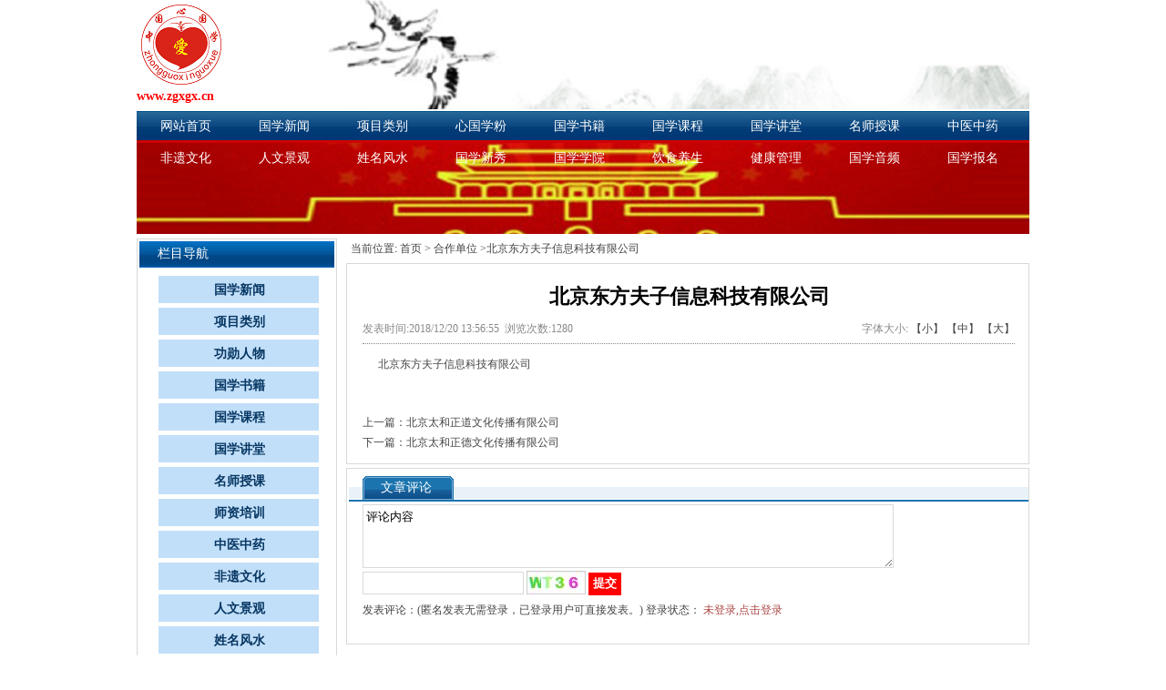

--- FILE ---
content_type: text/html; Charset=utf-8
request_url: http://www.zgxgx.cn/zhengwu/article98108.html
body_size: 6557
content:

<!DOCTYPE html PUBLIC "-//W3C//DTD XHTML 1.0 Transitional//EN" "http://www.w3.org/TR/xhtml1/DTD/xhtml1-transitional.dtd">
<html xmlns="http://www.w3.org/1999/xhtml">
<head>
<meta http-equiv="Content-Type" content="text/html; charset=utf-8" />
<title>中国心国学、中国心国学网、心国学网、世界心国学，宇宙心国学，全球心国学，中华心国学</title>
<meta name="keywords" content="中国心国学、中国心国学网、心国学网、世界心国学，宇宙心国学，全球心国学，中华心国学" />
<meta name="Description" content="中国心国学、中国心国学网、心国学网、世界心国学，宇宙心国学，全球心国学，中华心国学" / >
<script language="JavaScript" type="text/javascript" src="http://cdn.site119.com/js/jquery-1.11.1.min.js"></script>
<script language="JavaScript" type="text/javascript" src="http://cdn.site119.com/js/layer/layer.min.js"></script>
<script language="JavaScript" src="http://cdn.site119.com/js/jquery.d.imagechange.js"></script>
<script language="JavaScript" src="http://cdn.site119.com/js/MSClass.js"></script>
<script src="http://cdn.site119.com/js/fixIE.js"></script>
<link href="http://a.cdn.site119.com/user/s5112/user_sys/css.css?2026/1/1872510" rel="stylesheet" type="text/css" />
<style type="text/css">
.cardgroup_1{font-size:12px;color:#e6b8af;background-color:#f4cccc;}
.cardgroup_1 .cardbody{padding-top:4px;padding-right:4px;padding-bottom:4px;padding-left:4px;}
.cardgroup_1 .cardtop li{float:left;cursor:pointer;text-align:center;padding-top:4px;padding-bottom:4px;padding-left:4px;padding-right:4px;margin-right:2px;font-weight:bold;border:1px solid;border-color:#ff9900;font-size:13px;color:#ffff00;;background-color:#00ff00;}
.cardgroup_1 .cardtop li.active{text-decoration:underline;border:1px solid;border-color:#00ffff;font-size:15px;color:#4a86e8;background-color:#0000ff;}
.top_main{ height:157px;}
.bot_main{ height:107px;overflow:hidden}
.main_css{overflow:hidden}
.box_left .mokuai{margin-bottom:4px;}
.breadcrumb{padding:5px;border:#666666 0px solid;}
.artlist{margin-bottom:5px;margin-top:5px;}
.box_css_0{padding:0px 0px 0px 0px;border:#d9d9d9 1px solid;background:url(http://sc.zhuolaoshi.cn/sc/wangyebj/datu/112.gif) #ffffff;}
.box_css_top_0{background:url(http://sc.zhuolaoshi.cn/sc/menubj/datu/99.gif);color:#434343;font-size:12px;font-family:微软雅黑;font-weight:bold;padding:3px 4px 5px 6px;}
.box_css_top_0 span a{float:right;background:url(http://sc.zhuolaoshi.cn/sc/more/datu/8.gif) no-repeat;display:block;font-weight: normal; font-style:normal;font-size:12px;width:30px;height:13px;margin-top:3px;margin-right:6px;}
.box_css_main_0{background:url(http://sc.zhuolaoshi.cn/sc/wangyebj/datu/115.gif) left;padding:4px 5px 6px 7px;}
.a_css_0 li{display:block;padding:1px 2px 3px 4px;margin:4px 3px 2px 1px;border-bottom-color:#d9d9d9;border-bottom-width:1px;border-bottom-style:dashed;background:url(/sys_img/bg_img/menu2/9.gif)  left;}
.a_css_0 li a{color:#434343;font-size:12px;}
.a_css_0 li a:visited{color:#434343;font-size:12px;}
.a_css_0 li a:hover{font-size:12px;color:#0000ff;text-decoration:underline;}
.a_css_0 li span{float:right;color:#674ea7;}
.article_show{color:rgb(136,136,136);font-size:12px;text-align:center;margin-bottom:5px;margin-top:5px;}
.articleContent{padding:5px;}
.pldiv{margin-bottom:4px;}
.comm_list{padding:5px;}
.CommUl{list-style-type:none;margin:0px;padding:0px 0px 3px 0px;text-align:left;border-bottom: 1px dotted #afafb0;}
.CommUl li{margin:0px;padding:8px 3px 0px 3px;text-align:left;line-height:20px;}
.comm_list .CommUl li .author{color:#1e50a2;}
.comm_list .CommUl li .from{color:#666;}
.comm_list .CommUl li .postTime{color:#666;float: right;display: block;white-space: nowrap;}
.artcomment{margin-top:4px;}
#verifycode{position:relative;top:-2px;}
</style>
<script language="javascript">
$(function(){
$('.menu li div').css('top',$('.menu li').css('height'));var isie678=(/msie 6/i.test(navigator.userAgent))||(/msie 7/i.test(navigator.userAgent))||(/msie 8/i.test(navigator.userAgent));$('.menu >li').on('mouseenter',function(){$(this).find('div').show();$(this).children('a').addClass('menuhover');if(isie678){$(this).addClass('active')}}).on('mouseleave',function(){$(this).find('div').hide();$(this).children('a').removeClass('menuhover');if(isie678){$(this).removeClass('active')}});});
function changeSize(size){
    $(".articleContent").css("font-size",size+"px").find("*").css("font-size",size+"px");
    $("#bot_main").css("position","static").css("position","relative");
}
$(function(){
    $("#postComment").on("click",function(){
        if($("#plcontent").val()==""||$("#plcontent").val()==$("#plcontent").attr("placeholder")){
            alert("请输入评论内容！");
            return false;
        }
        if($("#plcode").val()==""){
            alert("请输入验证码！");
            return false;
        }
        $.ajax({
            type:"post",
            url:"/inc/ajaxComment.asp?act=post",
            data:{
                articleId:98,
                content:$("#plcontent").val(),
                code:$("#plcode").val()
            },
            dataType:"json"
        }).done(function(data){
            if(data.errno){
                alert(data.msg);
            }else{
                alert(data.msg);
                if(data.show){
                    var strVar = "";
                    strVar += "<ul class=\"CommUl\">";
                    strVar += "    <li class=\"clearfix\">";
                    strVar += "    <span style=\"float:left\"><img src=\"/sys_img/msg.gif\"> 评论人：<span class=\"author\"> "+(data.show.username==""?"匿名用户":data.show.username)+" <\/span> <span class=\"ip\"> ip："+data.show.ip+" <\/span><\/span><span class=\"postTime\">"+data.show.date+" 发表<\/span>";
                    strVar += "    <\/li>";
                    strVar += "    <li><div style=\"line-height: 21px; margin-bottom: 3px; zoom: 1; word-wrap: break-word;overflow:hidden;\">"+$("#plcontent").val()+"<\/div><\/li>";
                    strVar += "<\/ul>";
                    if($(".comm_list .CommUl").length){
                        $(strVar).insertBefore($(".comm_list .CommUl:first"));
                    }else{
                        $(strVar).appendTo($(".comm_list"));
                    }
                }
                $("#plcontent").val('');
                $("#plcode").val('');
                $("#verifycode").attr("src","/inc/VerifyCode.asp?r="+Math.random());
            }
        }).error(function(){
            alert("评论失败！");
        });
    });
    $(".showLogin").on("click",function(){
        var act=$(this).attr("data-act");
        $.layer({
            type: 2,
            maxmin: false,
            shadeClose: false,
            title: "会员登录",
            shade: [0.2,'#000'],
            offset: ['200px',''],
            area: ['300px', '220px'],
            iframe: {src: "/inc/loginFrame.asp?act="+act+"&r="+Math.random()}
        });
    });
    $(".comm_list").on("click",".pager a",function(){
        var page=$(this).attr("page");
        $(".comm_list").load("/inc/ajaxComment.asp?act=get&articleId=98&page="+page+"&r="+Math.random());
    });
});

</script>
<style type="text/css">
.top_all,.bot_all,.nrscreen{min-width:980px;}
.quanpinbj{min-width:980px;width:100%; position:relative; z-index:-1;}
</style>

</head>
<body>

<div class="top_all" id="top_all">
	<div class="top_main" id="top_main" style="position:relative;z-index:10;">
	  
		<div id="mokuai_1" style="overflow:hidden;position:absolute;width:980px; height:135px; top:-14px; left:0px; z-index:1">
			<div style="">
                <div id="tb_last_box_1"><meta name="baidu-site-verification" content="ig78B3PYOr" /></div>

            </div>
		</div>
	  
		<div id="mokuai_3" style="overflow:hidden;position:absolute;width:93px; height:90px; top:5px; left:5px; z-index:1">
			<div style="">
                <div id="tb_last_box_3"><img src="http://a.cdn.site119.com/user/s5112/image/20181222/20181222144244554455.png" alt="" /></div>

            </div>
		</div>
	  
		<div id="mokuai_4" style="position:absolute;width:980px; height:35px; top:122px; left:0px; z-index:1">
			<div style="">
                <style>
.menu{width:980px}
</style><ul class='menu clearfix'>
<li><a href="/" target="_self">网站首页</a></li>
<li><a href="/zhengfu/" target="_self">国学新闻</a></li>
<li><a href="/zhenqu/" target="_self">项目类别</a></li>
<li><a href="/xinguoxuefen/" target="_self">心国学粉</a></li>
<li><a href="/wenhua/" target="_self">国学书籍</a></li>
<li><a href="/tonggao/" target="_self">国学课程</a></li>
<li><a href="/banshi/" target="_self">国学讲堂</a></li>
<li><a href="/fagui/" target="_self">名师授课</a></li>
<li><a href="/zhongyi/" target="_self">中医中药</a></li>
<li><a href="/feiyiwenhua/" target="_self">非遗文化</a></li>
<li><a href="/renwenjingguan/" target="_self">人文景观</a></li>
<li><a href="/yingshishalong/" target="_self">姓名风水</a></li>
<li><a href="/xiqu/" target="_self">国学新秀</a></li>
<li><a href="/guoxuexueyuan/" target="_self">国学学院</a></li>
<li><a href="/yinshi/" target="_self">饮食养生</a></li>
<li><a href="/article20220303111615/" target="_self">健康管理</a></li>
<li><a href="/guoxueshipin/" target="_self">国学音频</a></li>
<li><a href="/form_1/" target="_self">国学报名</a></li>

</ul>
    <script>
    $(function(){
        var path=location.pathname;
        $(".menu li>a").each(function(i,link){
            if($(link).attr("href")==path){
                $(link).parent().addClass("current");
            }
        });
    });
    </script>
    
            </div>
		</div>
	  
		<div id="mokuai_6" style="overflow:hidden;position:absolute;width:120px; height:19px; top:95px; left:0px; z-index:1">
			<div style="">
                <div id="tb_last_box_6"><span style="color:#FF0000;font-size:14px;"><strong><a href="http://www.zgxgx.cn" target="_blank"><span style="color:#FF0000;font-size:14px;">www.zgxgx.cn</span></a></strong></span></div>

            </div>
		</div>
	  
	</div>
</div>
<div style="text-align:center;;height:100px;min-width:980px;overflow:hidden;"><img src="http://a.cdn.site119.com/user/s5112/image/20181222/20181222155439883988.png" alt="" /></div>
<div class="main_css clearfix" id="main_body">

    <div class="box_left" style="float:left;width:220px;padding-top:5px;padding-right:0px;padding-bottom:0px;padding-left:0px;">
    
		<div class="mokuai box_css_4" id="mokuai_5">
            <div class="box_css_top_4">栏目导航</div>
			<div class="mokuaiContent box_css_main_4">
            <div id="last_box_5" class="a_type_css_4">
<span><a href="/zhengfu/">国学新闻</a></span>
<span><a href="/zhenqu/">项目类别</a></span>
<span><a href="/guanguang/">功勋人物</a></span>
<span><a href="/wenhua/">国学书籍</a></span>
<span><a href="/tonggao/">国学课程</a></span>
<span><a href="/banshi/">国学讲堂</a></span>
<span><a href="/fagui/">名师授课</a></span>
<span><a href="/shizipeixun/">师资培训</a></span>
<span><a href="/zhongyi/">中医中药</a></span>
<span><a href="/feiyiwenhua/">非遗文化</a></span>
<span><a href="/renwenjingguan/">人文景观</a></span>
<span><a href="/yingshishalong/">姓名风水</a></span>
<span><a href="/xiqu/">国学新秀</a></span>
<span><a href="/shuhua/">国学九经</a></span>
<span><a href="/zhengwu/">合作单位</a></span>
<span><a href="/yinshi/">饮食养生</a></span>
<span><a href="/guoxueshipin/">国学音频</a></span>
<span><a href="/xinguoxuefen/">心国学粉</a></span>
<span><a href="/guoxuexueyuan/">国学学院</a></span>
<span><a href="/article20220303111615/">健康管理</a></span>
</div>

            </div>
        </div>
        
    </div>

    <div class="box_right" style="float:right;width:750px; overflow:hidden">
        <div class="breadcrumb">当前位置:
            <a href="/">首页</a> &gt; 
            <a href='/zhengwu/'>合作单位</a> &gt;北京东方夫子信息科技有限公司
        </div>
        
                    <div class="box_css_3">
                        <div class="box_css_main_3">
                            
                                <h1 style="color:#000000;font-size:22px;padding-top:20px;padding-right:2px;padding-bottom:3px;padding-left:4px;text-align:center">北京东方夫子信息科技有限公司</h1>
                                <div class="article_show clearfix" style="padding:5px 0;border-bottom:1px dotted ">
                                    <div style="float:left;">
                                        发表时间:2018/12/20 13:56:55&nbsp;&nbsp;浏览次数:1280&nbsp;&nbsp;
                                    </div>
                                    <div style="float:right;">
                                        字体大小:
                                        <a href="javascript:void(0);" onclick="changeSize(12)">【小】</a>
                                        <a href="javascript:void(0);" onclick="changeSize(14)">【中】</a>
                                        <a href="javascript:void(0);" onclick="changeSize(16)">【大】</a>
                                        
                                    </div>
                                </div>
                            
                            <div class="articleContent" style="color:#434343;font-size:12px;line-height:25px;"><style type="text/css">.articleContent a{color:#434343;font-size:12px;line-height:25px;};</style>
                                <p>
	&nbsp; &nbsp; <a href="/search/article.asp?keyw=北京东方夫子信息科技有限公司">北京东方夫子信息科技有限公司</a>
</p>
<p>
	<br />
</p>
                            </div>
                            <div>
                            
                                <div>上一篇：<a href="/zhengwu/article97247.html">北京太和正道文化传播有限公司</a></div>
                            
                                <div>下一篇：<a href="/zhengwu/article99518.html">北京太和正德文化传播有限公司</a></div>
                            
                            </div>
                        
                        </div>
                    </div>
                    
                    <div class="artcomment box_css_3">
                        <div class="box_css_top_3">文章评论</div>
                        <div class="box_css_main_3">
                            <div class="pldiv">
                                <textarea id="plcontent" cols="70" rows="4" class="input_style" maxlength="1000" placeholder="评论内容"></textarea>
                            </div>
                            <div class="pldiv">
                                <input type="text" size="20" id="plcode" class="input_style" style="text-transform:uppercase" /> <img src="/inc/VerifyCode.asp" onclick="this.src='/inc/VerifyCode.asp?r='+Math.random();" align="absmiddle" id="verifycode">
                                <input id="postComment" class="button_style" type="button" value="提交" />
                            </div>
                            <div class="pldiv">
                                发表评论：(匿名发表无需登录，已登录用户可直接发表。) 登录状态： 
                                
                                <span class="loginStatus" style="color:red" id="loginStatus"><a href="javascript:void(0)" class="showLogin" data-act="articlecommentlogin" style="color:#a94442">未登录,点击登录</a></span>
                                
                            </div>
                            <div class="comm_list">
                                
                                <div class="pager">
                                    
                                </div>
                            </div>
                        </div>
                    </div>
                    
    </div>
</div>
<div class="bot_all" id="bot_all">
	<div class="bot_main" id="bot_main" style="position:relative">
	  
		<div style="position:absolute;width:891px; height:93px; top:14px; left:11px; z-index:1;overflow:hidden;">
			<div style="">
                <div id="tb_last_box_5"><p style="text-align:center;">
	<span style="line-height:1.5;">地址：北京市丰台区南四环西路128号院4号楼12层&nbsp; &nbsp; 电话：13817000096 陈法蓉</span>
</p>
<p style="text-align:center;">
	<span style="line-height:1.5;">手机：15361657369&nbsp; &nbsp;邮箱：3332328242@qq.com&nbsp; 中文网址：<a href="http://www.zgxgx.cn" target="_blank"><span style="color:#FF0000;">中国心国学.网址</span><span style="color:#0000FF;"></span></a><br />
</span> 
</p>
<p style="text-align:center;">
	<span style="line-height:1.5;">手机域名：<a href="http://m.zgxgx.cn" target="_blank"><span style="color:#0000FF;"> http://m.zgxgx.cn</span></a> 2018年12月20日至2026年12月20日&nbsp; 英文域名：<a href="http://www.zgxgx.cn" target="_blank"><span style="color:#0000FF;">http://www.zgxgx.cn</span></a></span> 
</p>
<p style="text-align:center;">
	<span style="line-height:1.5;">Copyright &copy;2018&nbsp; &nbsp;SHANG HAI NALANTUOTOUZI All Rights Reserved.技术支持:世域文化</span>
</p></div>

            </div>
		</div>
	  
	</div>
</div>
<script>(function(){var bp = document.createElement('script');bp.src = '//push.zhanzhang.baidu.com/push.js';var s = document.getElementsByTagName("script")[0];    s.parentNode.insertBefore(bp, s);})();</script>
<script language="JavaScript" src="/js/page_common.js"></script>
</body>
</html>


--- FILE ---
content_type: text/css
request_url: http://a.cdn.site119.com/user/s5112/user_sys/css.css?2026/1/1872510
body_size: 2225
content:
.clearfix:after { content: "." ; display: block ;height: 0 ;clear: both ;visibility: hidden ;}
.clearfix{ display: inline-block; }
*html .clearfix{ height:1%; }
.clearfix{ display:block; }
.clear{ clear:both; line-height:0px; font-size:0px; visibility:hidden;}
ul,li,form,h1{ margin:0px; padding:0px; list-style:none;}
input,select,textarea{outline:none}
body{padding:0px 0px 0px 0px;margin:0px;}
body,td,th{font-family:微软雅黑;color:#434343;font-size:12px;line-height:22px;}
a{color:#434343;text-decoration:none;font-size:12px;outline: none;text-decoration:none;}
a:link{color:#434343;text-decoration:none;font-size:12px;text-decoration:none;outline: none;}
a:visited {color:#434343;text-decoration:none;font-size:12px;text-decoration:none;}
a:hover {color:#980000;text-decoration:none;font-size:12px;text-decoration:none;}
a:active {color:#434343;text-decoration:none;font-size:12px;text-decoration:none;}
.top_all{}
.top_main{background:url(/user/s5112/image/201812221633871.png) no-repeat top;width:980px;margin:0px auto;}
.bot_all{}
.bot_main{background: #e9f2f9;width:980px;margin:0px auto;overflow-x:hidden;}
.web_width{width:980px;margin:0px auto;overflow-x:hidden;}
.main_css{width:980px;margin:0px auto;padding:0px 0px 0px 0px;overflow-x:hidden;}
img{border:0px;}
p{margin:0px 0px 5px 0px;padding:0px;}
.button_style{background: #ff0000;color:#ffffff;margin:0px;padding:2px 5px;text-align:center;font-weight:bold;border:0px;height:25px;}
.input_style{border:1px solid;border-color:#d9d9d9;padding:4px 3px;margin:0;}
.search_button_style{background: #3c78d8;color:#ffffff;height:30px;margin:0px;border:0px;font-weight:bold;font-size:14px;padding:0px 10px;overflow:hidden;}
.search_input_style{padding:3px;height:22px;margin:0px;line-height:22px;float:left;width:200px;overflow:hidden;border:1px solid;border-color:#ece7e7;}
.page_css{text-align:center;MARGIN-TOP: 20px; MARGIN-BOTTOM: 10px;}
.page_css a{COLOR:#000000;Border-COLOR:#d9d9d9;border-width:1px;border-style:solid;PADDING:4px 6px;MARGIN-RIGHT: 3px; TEXT-DECORATION:none;}
.page_css a:hover{COLOR:#ff0000;PADDING:4px 6px;MARGIN-RIGHT:3px;TEXT-DECORATION: none;}
.page_css a:active{COLOR:#000000;Border-COLOR:#d9d9d9;border-width:1px;border-style:solid;PADDING:4px 6px;MARGIN-RIGHT: 3px; TEXT-DECORATION:none;}
.page_css span.current{COLOR:#ff0000;PADDING:4px 6px;MARGIN-RIGHT:3px;TEXT-DECORATION: none;}

.page_css{padding-bottom:10px; clear:both;}.ablum_css li{display:block;float:left;margin-left:10px;margin-bottom:7px;width:154px;}
.ablum_css li img{width:150px;height:150px;margin-bottom:4px;border:#96bcf9 1px solid;padding:1px;}
.ablum_css li span{display:block;margin-bottom:3px;}
.box_css_1{padding:0px 0px 0px 0px;}
.box_css_top_1{font-size:12px;padding:0px 0px 0px 0px;}
.box_css_top_1 span a{}
.box_css_main_1{padding:0px 0px 0px 0px;}
.box_css_2{padding:2px 0px 2px 2px;border:#d9d9d9 1px solid;}
.box_css_top_2{font-size:12px;padding:0px 0px 0px 0px;}
.box_css_top_2 span a{}
.box_css_main_2{padding:0px 0px 0px 0px;}
.box_css_3{padding:2px 0px 2px 2px;border:#d9d9d9 1px solid;}
.box_css_top_3{background:url(http://020.zhuolaoshi.cn/user/020/image/mokuaibj1.gif) no-repeat;color:#ffffff;font-size:14px;padding:8px 0px 4px 35px;}
.box_css_top_3 span a{float:right;background:url(http://sc.zhuolaoshi.cn/sc/more/datu/2.gif) no-repeat;display:block;font-weight: normal; font-style:normal;font-size:12px;width:40px;height:20px;margin-top:2px;margin-right:10px;}
.box_css_main_3{padding:3px 15px 10px 15px;}
.box_css_4{padding:2px 2px 2px 2px;border:#d9d9d9 1px solid;}
.box_css_top_4{background:url(http://020.zhuolaoshi.cn/user/020/image/mokuaibj2.gif) repeat-x;color:#ffffff;font-size:14px;padding:3px 0px 8px 20px;}
.box_css_top_4 span a{}
.box_css_main_4{padding:0px 15px 10px 15px;}
.a_css_1 li{display:block;padding:3px 2px 2px 10px;margin:0px 0px 0px 0px;background:url(https://sc.site119.com/sc/xiaotubiao/datu/iecool_arrow_124.gif) no-repeat left;}
.a_css_1 li a{color:#434343;font-size:12px;}
.a_css_1 li a:visited{color:#434343;font-size:12px;}
.a_css_1 li a:hover{font-size:12px;color:#ff0000;text-decoration:none;}
.a_css_1 li span{float:right;font-size:12px;}
.a_tw1_css_2 li{display:block;padding:3px 0px 3px 3px;margin:4px 4px 2px 0px;height:160px;float:left;border-color:#d9d9d9;border-style:solid;border-width:1px;width:155px;overflow:hidden;}
.a_tw1_css_2 li img{width:150px;height:130px;}
.a_tw1_css_2 li span{display:block;text-align:center;margin-top:5px;line-height:18px;}
.a_tw1_css_2 li span a{color:#434343;}
.a_tw1_css_2 li span a:visited{color:#434343;}
.a_tw1_css_2 li span a:hover{color:#ff0000;}
.word_css_3 li{display:block;padding:3px 3px 3px 8px;margin:2px 2px 2px 2px;float:left;width:80px;background:url(https://sc.site119.com/sc/xiaotubiao/datu/iecool_arrow_110.gif) no-repeat left;}
.word_css_3 li a{color:#434343;}
.word_css_3 li a:visited{color:#434343;}
.word_css_3 li a:hover{color:#783f04;text-decoration:none;}

.a_type_css_4 span a{display:block;font-weight:bold;text-decoration:none;background: #c2dff9;font-size:14px;color:#073763;text-align:center;padding:5px 2px 3px 4px;margin:5px 2px 3px 6px;}
.a_type_css_4 span a:visited{display:block;font-weight:bold;text-decoration:none;background: #c2dff9;font-size:14px;color:#073763;text-align:center;padding:5px 2px 3px 4px;margin:5px 2px 3px 6px;}
.a_type_css_4 span a:hover{background: #a4c2f4;font-size:14px;color:#1c4587;}
.a_type_css_4 li{display:block;float:left;white-space:nowrap;margin:5px 2px 3px 6px;}
.a_type_css_4 li a{background: #6d9eeb;display:block;float:left;padding:4px 3px 2px 1px;margin:5px 2px 3px 6px;font-size:12px;color:#fff2cc;}
.a_type_css_4 li a:visited{background: #6d9eeb;display:block;float:left;padding:4px 3px 2px 1px;margin:5px 2px 3px 6px;font-size:12px;color:#fff2cc;}
.a_type_css_4 li a:hover{font-size:12px;color:#ea9999;}
.a_tw1_css_5 li{display:block;padding:3px 0px 3px 3px;margin:4px 4px 2px 0px;height:160px;float:left;border-color:#d9d9d9;border-style:solid;border-width:1px;width:170px;overflow:hidden;}
.a_tw1_css_5 li img{width:165px;height:130px;}
.a_tw1_css_5 li span{display:block;text-align:center;margin-top:5px;line-height:18px;}
.a_tw1_css_5 li span a{color:#434343;}
.a_tw1_css_5 li span a:visited{color:#434343;}
.a_tw1_css_5 li span a:hover{color:#ff0000;}
.menu{background-image:url(http://020.zhuolaoshi.cn/user/020/image/daohang1.gif);background-repeat:repeat-x;padding-top:0px;padding-right:0px;padding-bottom:0px;padding-left:0px;font-size:14px;font-weight:normal;}
.menu a{color:#ffffff;font-size:14px;}
.menu a:hover{color:#ffffff;font-size:14px;}
.menu li{float:left;display:block;list-style-type:none;position:relative;}
.menuhover{color:#ffffff!important;}
.menu li a{float:left;display:block;padding-top:6px;padding-right:26px;padding-bottom:7px;padding-left:26px;}
.menu li:hover{background-image:url(http://020.zhuolaoshi.cn/user/020/image/menu_on.jpg);}
.menu li div{position:absolute;left:0;display:none;z-index:999;padding-top:0px;padding-right:0px;padding-bottom:0px;padding-left:0px;}
.menu li div a{float:none;white-space:nowrap;display:block;font-size:8px;font-weight:normal;color:;padding-top:0px;padding-right:0px;padding-bottom:0px;padding-left:0px;}
.menu li div a:hover{color:;}
.menu li.active{background: url(http://020.zhuolaoshi.cn/user/020/image/menu_on.jpg)  ;}
.menu li.active a{color:#ffffff}
.menu li.current{background: url(http://020.zhuolaoshi.cn/user/020/image/menu_on.jpg)  ;}
.menu li.current a{color:#ffffff}

--- FILE ---
content_type: application/javascript
request_url: http://www.zgxgx.cn/js/page_common.js
body_size: 1137
content:
document.write('<iframe name="t_frame" style="display:none"></iframe>');
function user_login_state(){
	$.ajax({
				type:"post",
				url:"/inc/User_Login.asp",
				data:"cmd=chklogin&time="+Date(),
				success:function(data){
						if(data!="[nologin]")
						{
							$("#Login_Box_Word").html("<b>欢迎，"+data+"</b>  <span style='padding-left:15px;' class='loginsp'><a href='/m/'>进入会员中心</a></span> <span style='padding-left:10px;'class='regsp'><a href='javascript:void(0)' onclick='logout()'>退出</a></span>");
						}
					}
			});	
}
user_login_state();

function logout()
{
	$.ajax({
				type:"post",
				url:"/inc/User_Login.asp",
				async:false,
				data:"cmd=toplogout&time="+Date(),
				success:function(data){
						if(data=="ok")
						{
							window.location.reload(true);
						}
					}
			});				
}
function fixImg(selector) {
    var w = $(selector).width();
	var imgs = $(selector).find("img");
    for(var i = 0; i < imgs.length; i++) {
        var img = imgs[i];
        //$(img).css("max-width", "100%");
		$(img).removeAttr("style");
		var img_w = $(img).width();
		var img_h = $(img).height();
		if(img_w>w){
			var height = (w*img_h)/img_w;
			$(img).css({"width":w+'px',"height":height+'px'});
		} 
        //$(img).wrap(function(){return "<a target='_blank' href="+$(this).attr("src")+"></a>";});
    }
}
document.write('<script src="/inc/qqonline.asp"></script>');
//document.write('<div style="display:none">');
//var cnzz_protocol = (("https:" == document.location.protocol) ? " https://" : " http://");document.write(unescape("%3Cspan id='cnzz_stat_icon_1254014948'%3E%3C/span%3E%3Cscript src='" + cnzz_protocol + "s11.cnzz.com/z_stat.php%3Fid%3D1254014948' type='text/javascript'%3E%3C/script%3E"));document.write('</div>');
